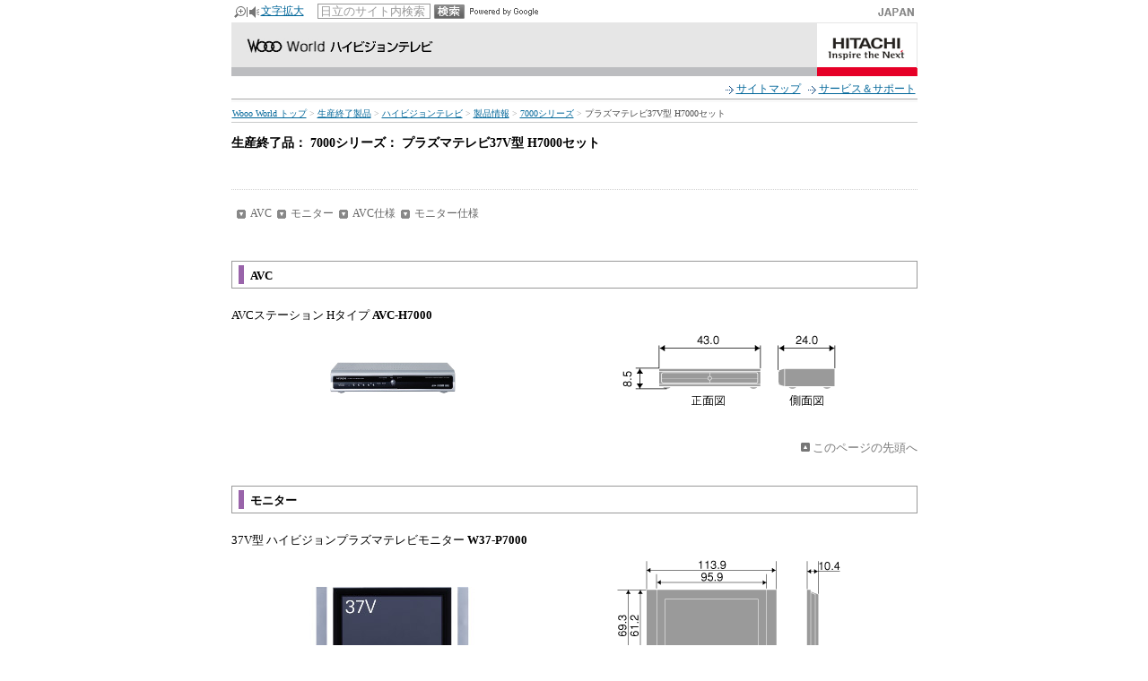

--- FILE ---
content_type: text/html
request_url: https://av.hitachi.co.jp/tv/wooo7000/selection/set_h/pdp_37.html
body_size: 17466
content:
<!DOCTYPE html PUBLIC "-//W3C//DTD XHTML 1.0 Strict//EN"
"http://www.w3.org/TR/xhtml1/DTD/xhtml1-strict.dtd">
<html xmlns="http://www.w3.org/1999/xhtml" xml:lang="ja" lang="ja">
<head>
<meta http-equiv="Content-Type" content="text/html; charset=Shift_JIS" />
<meta http-equiv="Content-Style-Type" content="text/css" />
<meta http-equiv="Content-Script-Type" content="text/javascript" />

<meta name="description" content="日立のプラズマテレビ、液晶テレビ、DVDレコーダー、ビデオカメラの総合情報サイト" />
<meta name="keywords" content="日立製作所,日立,日立コンシューマーエレクトロニクス,HITACHI,デジタルハイビジョンテレビ,薄型テレビ,プラズマテレビ,液晶テレビ,Wooo,ウー,DVD,ビデオカメラ,BD,ブルーレイ,HDD,ハードディスク,BDカメラ,ブルーレイカメラ,HDDカメラ,ハードディスクカメラ,ハイビジョン,フルハイビジョン,1920,DVDレコーダー,ホームシアター,プロジェクター,パソコン,携帯電話" />
<meta name="author" content="Hitachi Consumer Electronics Co., Ltd." />
<meta name="robots" content="index, follow" />

<script type="text/javascript" src="/js3/base-font-size.js"></script>
<script type="text/javascript" src="/js3/copyright.js"></script>
<script type="text/javascript" src="/js3/header-search.js"></script>
<script type="text/javascript" src="/js3/open-window.js"></script>

<link rel="stylesheet" href="/css3/import.css" type="text/css" />

<title>HITACHI : Wooo World : 生産終了品 : Wooo7000シリーズ プラズマテレビ37V型 H7000セット</title>

</head>
<body>
<!-- Google Tag Manager -->
<noscript><iframe src="//www.googletagmanager.com/ns.html?id=GTM-T2JXXC"
height="0" width="0" style="display:none;visibility:hidden"></iframe></noscript>
<script>(function(w,d,s,l,i){w[l]=w[l]||[];w[l].push({'gtm.start':
new Date().getTime(),event:'gtm.js'});var f=d.getElementsByTagName(s)[0],
j=d.createElement(s),dl=l!='dataLayer'?'&l='+l:'';j.async=true;j.src=
'//www.googletagmanager.com/gtm.js?id='+i+dl;f.parentNode.insertBefore(j,f);
})(window,document,'script','dataLayer','GTM-T2JXXC');</script>
<!-- End Google Tag Manager -->
<div id="page">

<div id="headerArea" class="headerSmall">
	<div id="header">
		<div id="headerUtility">
			<ul>
				<li class="first-child"><a href="http://www.hitachi.co.jp/_zoomsight_h/html/index.html"><span class="readOnly">音声読み上げ, </span>文字拡大</a></li>
			</ul>
			<div id="searchArea">
				<form action="http://search.hitachi.co.jp/sitesearch/HITACHI" method="get"><div>
					<input type="hidden" name="SITE" value="HITACHI" />
					<input type="hidden" name="LANG" value="JA" />
					<input type="hidden" name="PL" value="JA" />
					
					<input type="text" name="Q" size="20" maxlength="40" tabindex="10" accesskey="s" value="日立のサイト内検索" id="searchTextBox" class="text-field" />
					<input type="image" src="/images3/framework/search_button.gif" alt="検索" title="検索" />
					<em><img src="/images3/framework/pb_google.gif" width="80" height="16" alt="Powered by Google" /></em>
				</div></form>
			</div>
		</div>
		<div id="region">
			<ul>
				<li class="last-child"><img src="/images3/framework/region_jp.gif" width="40" height="20" alt="Japan Site" /></li>
			</ul>
		</div><br style="clear: left" />
	</div>
	<div id="siteIdentityArea">
		<div class="pkg">
				<div id="siteIdentity"><a href="/tv/index.html"><img src="/images3/framework/ttl-tv.gif" width="230" height="51" alt="ウー ワールド" /></a></div>
		</div>
		<div id="groupIdentity"><a href="http://www.hitachi.co.jp/index.html"><img src="/images3/framework/corp-id.gif" width="111" height="59" alt="HITACHI" /></a></div><br style="clear: right" />
	</div><br style="clear: left" />
	<div id="globalNav">
		<div id="siteTools">
			<ul>
			<li class="first-child"><a href="/tv/sitemap/index.html">サイトマップ</a></li>
			<li><a href="/tv/ex_support/index.html">サービス＆サポート</a></li>				</ul>
		</div>

	</div><br style="clear: right" />

	<div id="topicPath">
		<p>
			<a href="/index.html">Wooo World トップ</a>&nbsp;&gt;
			<a href="/av_old/index.html">生産終了製品</a>&nbsp;&gt;
			<a href="/tv/index.html">ハイビジョンテレビ</a>&nbsp;&gt;
            <a href="/tv/ex_lineup/index.html">製品情報</a>&nbsp;&gt;
			<a href="/tv/wooo7000/index.html">7000シリーズ</a>&nbsp;&gt;
			<strong>プラズマテレビ37V型 H7000セット</strong>
		</p>
	</div>
</div>

<div id="bodyArea">
	<div class="sideMenuAreaOff">
		<div class="contentsArea">
			<div class="contents spec">

<!--  =====================contentsArea===================== -->

<h1 class="tv2">生産終了品： 7000シリーズ： プラズマテレビ37V型 H7000セット</h1>

<!-- section -->
<div class="lnavi2">
	<div class="grydot"></div>
	<ul class="font-small">
		<li><a href="#p1">AVC</a></li>
		<li><a href="#p2">モニター</a></li>
		<li><a href="#p3">AVC仕様</a></li>
		<li><a href="#p4">モニター仕様</a></li>
	</ul>
</div><br style="clear: both;" />
<!-- /section -->

<!-- section -->
<a name="p1" id="p1"></a>
<div class="sectionTitle">
	<h2 class="moer tv">AVC</h2>
</div>

<p>AVCステーション Hタイプ&nbsp;<strong>AVC-H7000</strong></p>
<div class="float-left">
	<p class="ref-image"><img src="/tv/wooo7000/selection/set_h/images/photo_avc_h7000.jpg" width="140" height="35" alt="AVC-H7000写真" class="mg30" /></p>
</div>
<div class="float-left">
	<p class="ref-image"><img src="/tv/wooo7000/selection/set_h/images/avc_h_1.gif" alt="AVC-H7000寸法図" width="238" height="79" /></p>
</div>
<br style="clear: both;" />
<!-- /section -->

<div class="pageTopNav"><p><a href="#headerArea">このページの先頭へ</a></p></div>

<!-- section -->
<a name="p2" id="p2"></a>
<div class="sectionTitle">
	<h2 class="moer tv">モニター</h2>
</div>
<p>37V型&nbsp;ハイビジョンプラズマテレビモニター&nbsp;<strong>W37-P7000</strong></p>
<div class="float-left">
	<p class="ref-image"><img src="/tv/wooo7000/selection/common/monitor_37v.jpg" width="185" height="99" alt="W37-P7000写真" class="mg30"/></p>
</div>
<div class="float-left">
	<p class="ref-image"><img src="/tv/wooo7000/selection/common/37_1vp.gif" width="249" height="141" alt="W37-P7000寸法図" /></p>
</div>
<br style="clear: both;" />
<!-- /section -->

<div class="pageTopNav"><p><a href="#headerArea">このページの先頭へ</a></p></div>

<!-- section -->
<a name="p3" id="p3"></a>
<div class="sectionTitle">
	<h2 class="moer tv">AVC-H7000&nbsp;仕様</h2>
</div>

<table summary="AVC-H7000 仕様一覧" border="0" cellpadding="8" cellspacing="0" style="width: 90%;">
	<tbody>
		<tr> 
  			<th scope="row" style="width: 50%;">地上デジタル（000～999）×1</th>
 	 		<td>◯</td>
		</tr>
		<tr> 
			<th scope="row">110度CSデジタル（000～999）×1（右旋円偏波）</th>
			<td>◯</td>
		</tr>
		<tr> 
			<th scope="row">BSデジタル（000～999）×1</th>
			<td>◯</td>
		</tr>
		<tr> 
			<th scope="row">BSアナログ</th>
			<td>－</td>
		</tr>
		<tr> 
			<th scope="row">地上アナログ（VHF：1～12ch、UHF：13～62ch）×2</th>
			<td>◯</td>
		</tr>
		<tr> 
			<th scope="row">CATVアナログチューナー（C13～C38）×2</th>
			<td>◯</td>
		</tr>
		<tr> 
			<th scope="row">ファンレス</th>
			<td>－</td>
		</tr>
		<tr> 
			<th scope="row">DIPP（デジタル・イメージ・ピクセル・プロセッサー）</th>
			<td>◯</td>
		</tr>
		<tr> 
			<th scope="row">マルチアングル補間処理</th>
			<td>◯</td>
		</tr>
		<tr> 
			<th scope="row">デジタルゴーストリダクション<img src="/tv/common2/gr.gif" alt="GHOST REDUCTION" width="50" height="12" hspace="1"><sup>※1</sup></th>
			<td>◯</td>
		</tr>
		<tr> 
			<th scope="row">4メガ10 bit 3次元Y／C分離</th>
			<td>◯</td>
		</tr>
		<tr> 
			<th scope="row">アドバンスドデジタルカラーマネージメント</th>
			<td>◯</td>
		</tr>
		<tr> 
			<th scope="row">ニューアドバンスド・マルチウインドウ（1125i,750p,525p,525i）2画面／4画面</th>
			<td>◯</td>
		</tr>
		<tr> 
			<th scope="row">かんたんチェック</th>
			<td>◯</td>
		</tr>
		<tr> 
			<th scope="row">PCウインドウ</th>
			<td>◯</td>
		</tr>
		<tr> 
			<th scope="row">フィルムシアター機能</th>
			<td>◯</td>
		</tr>
		<tr> 
			<th scope="row">かんたん操作（OSD制御、IRスルー）</th>
			<td>◯</td>
		</tr>
		<tr>
			<th scope="row">HDDレコーダー搭載</th>
			<td>－</td>
		</tr>
		<tr>
			<th scope="row">DVDレコーダー搭載</th>
			<td>－</td>
		</tr>
		<tr> 
			<th scope="row">Gコードシステム<img src="/tv/common2/gcode.gif" width="32" height="9" hspace="1"></th>
			<td>－</td>
		</tr>
		<tr> 
			<th scope="row">サラウンド<sup>※2</sup></th>
			<td>◎</td>
		</tr>
		<tr> 
			<th scope="row">SD/MMCカードスロット</th>
			<td>◯</td>
		</tr>
		<tr> 
			<th scope="row">ビデオ入力端子（系統／端子）</th>
			<td>4／4</td>
		</tr>
		<tr> 
			<th scope="row">S2ビデオ入力端子（系統／端子）</th>
			<td>3／3</td>
		</tr>
		<tr> 
			<th scope="row">モニター出力端子（系統／端子）</th>
			<td>1／1</td>
		</tr>
		<tr> 
			<th scope="row">音声モニター出力端子（系統／端子）</th>
			<td>1／1</td>
		</tr>
		<tr> 
			<th scope="row">コンポーネントビデオ入力：D4端子（系統／端子）</th>
			<td>2／2</td>
		</tr>
		<tr> 
			<th scope="row">RGB信号入力<sup>※3</sup>：（ミニD-Sub15ピン）（VGA～SXGA対応）（系統／端子）</th>
			<td>1／1</td>
		</tr>
		<tr> 
			<th scope="row">i. LINK端子<sup>※4</sup>S400（TS）（系統／端子）</th>
			<td>1／2</td>
		</tr>
		<tr> 
			<th scope="row">光デジタル音声出力端子（系統／端子）</th>
			<td>1／1</td>
		</tr>
		<tr> 
			<th scope="row">電話回線端子：2,400bps（端子）</th>
			<td>1</td>
		</tr>
		<tr> 
			<th scope="row">IRコントローラー端子（系統／端子）</th>
			<td>1／2</td>
		</tr>
		<tr> 
			<th scope="row">ヘッドホン出力（系統／端子）</th>
			<td>1／1</td>
		</tr>
		<tr> 
			<th scope="row">LAN端子（10BASE-T/100BASE-TX）（端子）</th>
			<td>1</td>
		</tr>
		<tr> 
			<th scope="row">拡張端子（系統／端子）</th>
			<td>1／1</td>
		</tr>
		<tr> 
			<th scope="row">消費電力（待機時）</th>
			<td>37（0.3）W</td>
		</tr>
		<tr> 
			<th scope="row">寸法（幅×高さ×奥行）</th>
			<td>43.0×8.5×24.0cm</td>
		</tr>
		<tr> 
			<th scope="row">質量</th>
			<td>3.7kg</td>
		</tr>
		<tr> 
			<th scope="row">電源コード</th>
			<td>1.8m</td>
		</tr>
		<tr> 
			<th scope="row">専用接続ケーブル</th>
			<td>3m</td>
		</tr>
	</tbody>
</table>

<p class="cap1 font-small">●&nbsp;AVCステーションはARIB（電波産業会）規格に基づいた商品仕様になっております。将来規格変更があった場合は、商品仕様を変更する場合があります。</p>
<p class="cap1 font-small">●&nbsp;AVCステーションは放送環境等に変化が生じた場合、それに対応してAVCステーションのソフトウェアを更新させる衛星ダウンロードサービスを行います。このサービスを受けるため、ご使用後はリモコンで電源を切った状態にすることをおすすめします。</p>
<p class="cap1 font-small">●&nbsp;AVC-HRD7000、AVC-HR7000、AVC-H7000には、(<img src="/tv/common2/acc.gif" alt="ACCESSロゴ" width="51" height="12">）社製データー放送用BMLブラウザ<img src="/tv/common2/nf.gif" alt="NetFrontロゴ" width="121" height="10">を搭載しています。Net Frontは株式会社ACCESSの日本国における登録商標です。<br>Copyright(c) 1996-2004 ACCESS co.,LTD.</p>
<p class="cap3 font-small">※1&nbsp;<img src="/tv/common2/gr.gif" alt="ＧHOST REDUCTION" width="50" height="12" hspace="1">このマークは、放送信号に含まれるGCR信号を利用して、ゴーストを軽減する機能を搭載した機器であることを示すものです。次の場合はゴーストが除去されない場合があります。<br />
◎&nbsp;アンテナが正確に設置、調整されていない場合（室内アンテナ等）。<br />
◎&nbsp;過大なゴースト（ゴーストが残ります）。<br />
◎&nbsp;飛行機等の反射によるゴースト等、変化しているゴースト。<br />
◎&nbsp;放送電波にGCR信号の挿入がない場合。</p>
<p class="cap3 font-small">※2&nbsp;◎は<img src="/tv/common2/trubasssrs_2.gif" alt="Tru Surroundロゴ" width="27" height="12" hspace="1" align="absbottom">とサラウンド。<br>Tru Surroundは、地上・BS・110度CSデジタル5.1chサラウンド放送時のみ機能します。○はサラウンド。</p>
<p class="cap3 font-small">※3&nbsp;RGB入力（PC入力）端子は、プラグ＆プレイには対応しておりません。接続されるパソコンによっては、映像表示ができない場合があります。</p>
<p class="cap3 font-small">※4&nbsp;i.LINKはIEEE1394-1995およびその拡張仕様を示す呼称です。i.LINKとi.LINKのロゴ「<img src="/tv/common2/ilogo.gif" alt="iロゴ" width="8" height="10">」はソニー株式会社の商標です。本機に搭載されているi.LINK端子とデジタルビデオデッキに搭載されているi.LINK端子（DV端子）とは扱うケーブル形状は同じですが、中を通るデータの圧縮方法が異なるため、相互にデータをやり取りすることはできません。（デジタルビデオカメラやデジタルビデオはDV圧縮信号、D-VHSや本機はMPEG2-TS信号）</p>
<p class="cap1 font-small">●&nbsp;<img src="/tv/common2/trubass.gif" alt="TruBassロゴ" width="32" height="12" hspace="1" align="absbottom">と<img src="/tv/common2/trubasssrs_2.gif" width="27" height="12" align="absbottom" hspace="1">は、SRS Labs,Incの商標です。</p>
<p class="cap1 font-small">●&nbsp;<img src="/tv/common2/gcode.gif" width="32" height="9">Gコードは、ジェムスター社の登録商標です。Gコードシステムは、ジェムスター社のライセンスに基づいて生産しております。</p>
<p class="cap1 font-small">●&nbsp;各製品、各社名は各社の登録商標または商標です。</p>
<p class="cap1 font-small">＊&nbsp;予告なく商品の仕様およびデザインは変更になる場合がございます。</p>
<!-- /section -->

<div class="pageTopNav"><p><a href="#headerArea">このページの先頭へ</a></p></div>

<!-- section -->
<a name="p4" id="p4"></a>
<div class="sectionTitle">
	<h2 class="moer tv">W37-P7000&nbsp;仕様</h2>
</div>

<table summary="W37-P7000 仕様一覧" border="0" cellpadding="8" cellspacing="0" style="width: 90%;">
	<tbody>
		<tr> 
			<th scope="row" style="width: 50%;">表示サイズ</th>
			<td>幅81.4×高さ44.5cm、対角92.8cm</th>
		</tr>
		<tr> 
			<th scope="row">表示方法</th>
			<td>ALIS方式</td>
		</tr>
		<tr> 
		  <th scope="row">表示画素数</th>
		  <td>水平1,024×垂直1,024画素</td>
		</tr>
		<tr> 
			<th scope="row">画素ピッチ</th>
			<td>水平0.80×垂直0.44mm</td>
		</tr>
		<tr> 
			<th scope="row">輝度</th>
			<td>1,100cd/m<sup>2</sup>（白ピーク、パネル単体）</td>
		</tr>
		<tr> 
			<th scope="row">ファンレス</th>
			<td>◯</td>
		</tr>
		<tr> 
			<th scope="row">リモートスイーベル機構</th>
			<td>◯</td>
		</tr>
		<tr> 
			<th scope="row">セパレートスピーカー</th>
			<td>◯</td>
		</tr>
		<tr> 
			<th scope="row">スピーカー</th>
			<td>&lt;（5.5cm）×2, （2.5cm）×1&gt;×2,バスレフ方式2wayスピーカー</td>
		</tr>
		<tr> 
			<th scope="row">音声出力</th>
			<td>12W＋12W</td>
		</tr>
		<tr> 
			<th scope="row">アンプ</th>
			<td>フルデジタルアンプ</td>
		</tr>
		<tr> 
			<th scope="row">サブウーハー出力端子</th>
			<td>◯</td>
		</tr>
		<tr> 
			<th scope="row">低音強調機能<sup>※1</sup></th>
			<td>◎</td>
		</tr>
		<tr> 
			<th scope="row">消費電力（待機時）</th>
			<td>270（0.3）W</td>
		</tr>
		<tr> 
			<th scope="row">寸法（幅×高さ×奥行）</th>
			<td>113.9×69.3×34.8cm</td>
		</tr>
		<tr> 
			<th scope="row" rowspan="4">質量</th>
			<td>計：35.2kg</td>
		</tr>
		<tr> 
			<td>モニター：27.5kg</td>
		</tr>
		<tr> 
			<td>スピーカー：2.8kg</td>
		</tr>
		<tr> 
			<td>スタンド：4.9kg</td>
		</tr>
		<tr> 
			<th scope="row">電源コード</th>
			<td>1.8m</td>
		</tr>
	</tbody>
</table>

<p class="cap3 font-small">※1&nbsp;◎はダイナミックバス。○はTruBass。</p>
<p class="cap1 font-small">●&nbsp;<img src="/tv/common2/trubass.gif" alt="TruBassロゴ" width="32" height="12" hspace="1" align="absbottom">と<img src="/tv/common2/trubasssrs_2.gif" width="27" height="12" align="absbottom" hspace="1">は、SRS Labs,Incの商標です。</p>
<p class="cap1 font-small">●&nbsp;各製品、各社名は各社の登録商標または商標です。</p>
<p class="cap1 font-small">＊&nbsp;赤外線コードレスマイクやコードレスヘッドホンなどの赤外線通信機器と同時にご使用になられる場合は、これらの機器にノイズ等の障害を与えることがあります。</p>
<p class="cap1 font-small">＊&nbsp;AMラジオやビデオ等の音声や映像にノイズ等の障害を及ぼす場合があります。配置状況によっては近隣のAMラジオ等にノイズ等の影響を与える場合があります。</p>
<p class="cap1 font-small">＊&nbsp;プラズマテレビには安全アースを接続してご使用ください。アース端子の無いコンセントの場合は、アース工事を専門業者にご相談ください。</p>
<p class="cap1 font-small">＊&nbsp;プラズマテレビは、「ジー」という表示パネルの駆動音が聞こえる場合がありますが、故障ではありませんので、あらかじめご了承ください。</p>
<p class="cap1 font-small">＊&nbsp;プラズマテレビは、微細な画素の集合で表示しています。ごく一部に画素が光らなかったり、常時点灯する画素がありますので、あらかじめご了承ください。</p>
<p class="cap1 font-small">＊&nbsp;プラズマテレビは、静止画像や4：3画面を長時間映したままにしておくと、残像（焼き付き）が発生する場合がありますのでご注意願います。</p>
<p class="cap1 font-small">＊&nbsp;予告なく商品の仕様およびデザインは変更になる場合がございます。</p>
<!-- /section -->

<div class="pageTopNav"><p><a href="#headerArea">このページの先頭へ</a></p></div>

<!--  =====================/#contentsArea===================== -->

			</div>
		</div>
	</div>
</div><br style="clear: left;" />

<div id="footerArea">
	<div id="footerMenu">
	<ul>
		<li class="first-child"><a href="http://www.hitachi.co.jp/utility/termofuse/index.html">サイトの利用条件</a></li>
		<li><a href="http://www.hitachi.co.jp/utility/privacy/index.html">個人情報保護に関して</a></li><li><a href="http://kadenfan.hitachi.co.jp/about/products.html">製品のご利用に関して</a></li>
			
	</ul>
	</div>
	<!--コピーライト部ここから-->
	<div id="copyright">
		<p>&copy; Hitachi, Ltd. 1994, 
		<!--##フッタ部品呼出##-->
		<script language="JavaScript">incFoot();</script>.
		<!--##フッタ部品呼出##-->
		All rights reserved.</p>
	<!--コピーライト部ここまで-->
	</div><br style="clear: right" />
</div><br style="clear: left" />

</div>

</body>
</html>


--- FILE ---
content_type: text/css
request_url: https://av.hitachi.co.jp/css3/import.css
body_size: 206
content:


/* Alternative CSS for the HTML */

@import url(/css3/initialize.css);





/* Framework */

@import url(/css3/framework.css);





/* Extended HTML Document Structure */

@import url(/css3/extend.css);



--- FILE ---
content_type: text/css
request_url: https://av.hitachi.co.jp/css3/initialize.css
body_size: 2867
content:


/* nesting */



li ul,li ol,li dl,li table,li h1,li h2,li h3,li h4,li h5,li h6,li p,li form { font-size: 100%; }

dt ul,dt ol,dt dl,dt table,dt h1,dt h2,dt h3,dt h4,dt h5,dt h6,dt p,dt form { font-size: 100%; }

dd ul,dd ol,dd dl,dd table,dd h1,dd h2,dd h3,dd h4,dd h5,dd h6,dd p,dd form { font-size: 100%; }

td ul,td ol,td dl,td table,td h1,td h2,td h3,td h4,td h5,td h6,td p,td form { font-size: 100%; }

form ul,form ol,form dl,form table,form h1,form h2,form h3,form h4,form h5,form h6,form p { font-size: 100%; }

address ul,address ol,address dl,address table,address h1,address h2,address h3,address h4,address h5,address h6,address p { font-size: 100%; }

blockquote ul,blockquote ol,blockquote dl,blockquote table,blockquote h1,blockquote h2,blockquote h3,blockquote h4,blockquote h5,blockquote h6,blockquote p { font-size: 100%; }





/* font */

body { font-family: san-serif;}



p,ul,ol,dl,form,table,address, blockquote { font-size: 90%; }



h1 { font-size: 150%; }

h2 { font-size: 140%; }

h3 { font-size: 120%; }

h4 { font-size: 110%; }

h5 { font-size: 100%; }

h6 { font-size: 90%; }



em { font-style: italic; }





/* elements */



body { margin: 0px 20px; color: #000000; background: #ffffff; }



div#bodyArea .contents a:link    {color:#006699;text-decoration:none;}

div#bodyArea .contents a:visited {color:#663399;text-decoration:none;}

div#bodyArea .contents a:hover   {color:#006699;text-decoration:underline;}

div#bodyArea .contents a:active  {color:#FF0000;text-decoration:underline;}





#headerArea a:link { color: #006699; }

#headerArea a:visited { color: #663399; }

#headerArea a:active { color: #FF0000; }

#headerArea a:hover { color: #006699; }



#footerArea a:link{ color: #006699; }

#footerArea a:visited { color: #663399; }

#footerArea a:active { color: #FF0000; }

#footerArea a:hover { color: #006699; }



a img { border-style: none; }



h1 { margin: 0px 0px 1em 0px; }

h2,h3,h4,h5,h6 { margin: 0px 0px 1em 0px; padding: 0px; }



p { margin: 0px 0px 1em 0px; padding: 0px; line-height: 1.5; }



ul { margin: 0px; padding: 0px 0px 0.5em 1.8em; }

li { margin: 0px 0px 0.5em 0px; padding: 0px; line-height: 1.5; }

li ul { margin: 0px; padding: 0.5em 0px 0px 0px; padding-left: 1em; }



ol {

margin-top:0px; margin-right:0px; margin-bottom:0px;

padding-top:0px; padding-right:0px; padding-bottom:0.5em;

}



li ol {

margin-top:0px; margin-right:0px; margin-bottom:0px;

padding-top:0.5em; padding-right:0px; padding-bottom:0px;

}









table { margin-bottom: 1em; }

caption {}

th {}

td {}



strong {}

em {}



form { margin: 0px; padding: 0px; }

input {}

textarea { border-style: solid; border-width: 1px 2px 2px 2px; border-color: #999999 #cccccc #e5e5e5 #cccccc; }



hr {border-style: solid none none none; border-top-width: 1px; border-top-color: #999999; height: 1px; width:100%}





--- FILE ---
content_type: text/css
request_url: https://av.hitachi.co.jp/css3/framework.css
body_size: 20657
content:
body { margin: 0px 3px; text-align: center; background: #FFFFFF; color: #000000; } /* text-align for lte IE 6.0 */

	body.subWindow { margin: 0px 1px 0px 0px; }



#page { width: 765px; margin: 0px auto; text-align: left; }

	body.subWindow #page { width: auto; }



.readOnly { display: none; }





/* -------------------------------------------------- */

#headerArea {}



div.headerSmall #header { float: left; width: 100%; }

div.headerSmall #headerUtility { float: left; width: 555px; }

div.headerSmall #headerUtility ul { float: left; list-style: none; margin: 0px; padding: 2px 0px 0px 0px; font-size: 83%; }

div.headerSmall #headerUtility li { float: left; margin: 0px; padding: 2px 0px; line-height: 1.1; word-break: keep-all; }

	div.headerSmall #headerUtility li.first-child { background: url(/images3/framework/utility_reader-ico.gif) left center no-repeat; }

div.headerSmall #headerUtility li a { display: block; display: inline-block; padding: 2px 8px 4px 8px; background: url(/images3/framework/g_rule-dot-gray.gif) 0px 4px no-repeat; }

	div.headerSmall #headerUtility li.first-child a { padding-left: 33px; background: none; }

div.headerSmall #headerUtility li img { margin-right: 4px; vertical-align: bottom; border-style: none; }

div.headerSmall #searchArea { float: left; padding: 4px 0px 4px 7px; border-style: none; line-height: 1.1; }

div.headerSmall #searchArea form { margin: 0px; padding: 0px; font-size: 83%; }

div.headerSmall #searchArea input { margin: 0px; vertical-align: middle; }

div.headerSmall #searchArea input.text-field { padding: 0px 2px; width: 120px; border-style: solid; border-width: 1px; border-color: #999999; }

div.headerSmall #searchArea em { font-style: normal; color: #3E3A39; }

div.headerSmall #searchArea em img { vertical-align: middle; }

div.headerSmall #region { float: right; width: 200px; }

div.headerSmall #region ul { float: right; list-style: none; margin: 0px; padding: 4px 4px 0px 0px; font-size: 83%; border-style: none; }

div.headerSmall #region li { float: left; display: block; display: inline-block; margin: 0px; padding: 2px 8px 4px 8px; background: url(/images3/framework/g_rule-dot-gray.gif) 100% 4px no-repeat; line-height: 1.1; word-break: keep-all; border-style: none; }

	div.headerSmall #region li a { display: block; display: inline-block; padding-left: 12px; background: url(/images3/framework/g_rarr_s.gif) left center no-repeat; }

div.headerSmall #region li.last-child { padding: 0px 0px 0px 8px; background: none; }

div.headerSmall #region li img { vertical-align: middle; }

div.headerSmall #siteIdentityArea { float: left; width: 100%; background: #E6E6E6 url(/images3/framework/staging_bg.gif) left bottom repeat-x; border-style: none; }

div.headerSmall #siteIdentityArea div.pkg { float: left; width: 635px; }

div.headerSmall #siteIdentity { float: left; line-height: 1.1; }

div.headerSmall #siteIdentity img { vertical-align: bottom; }

div.headerSmall #groupIdentity { float: right; padding: 1px 1px 0px 0px; background: #E6E6E6 url(/images3/framework/corp-id_bg.gif) right bottom no-repeat; }

div.headerSmall #groupIdentity img { vertical-align: bottom; }

div.headerSmall #globalNav { float: left; margin-top: 2px; width: 100%; background: #FFFFFF url(/images3/framework/global-nav_bg.gif) left bottom repeat-x; }

div.headerSmall #globalNav ul { list-style: none; float: left; margin: 0px; padding: 0px 0px 3px 12px; font-size: 83%; }

div.headerSmall #globalNav li { float: left; margin: 0px; padding: 5px 12px 8px 12px; line-height: 1.1; word-break: keep-all; }

div.headerSmall #globalNav li.current { background: #F9F9F9 url(/images3/framework/global-nav_current.gif) left top repeat-x; border-style: solid; border-width: 1px 1px 0px 1px; border-color: #AAAAAA; }

div.headerSmall #globalNav li strong a { display: inline; margin-left: 0px; padding: 1px 2px; background: #3E3A39; color: #FFFFFF; text-decoration: none; font-weight: normal; }

div.headerSmall #globalNav #siteTools {}

div.headerSmall #globalNav #siteTools ul { list-style: none; float: right; margin: 0px; padding: 5px 2px 6px 0px; font-size: 83%; border-style: none; }

div.headerSmall #globalNav #siteTools li { float: left; margin: 0px; padding: 1px 0px 2px 12px; background: url(/images3/framework/g_rarr.gif) 0px 0.3em no-repeat; line-height: 1.1; word-break: keep-all; border-style: none; }

div.headerSmall #globalNav #siteTools li.first-child { padding-right: 8px; }



div.headerSmall #globalNavTop { float: left; margin-top: 2px; width: 100%; background: #FFFFFF url(/images3/framework/global-nav_bg.gif) left bottom repeat-x; }

div.headerSmall #globalNavTop ul { list-style: none; float: left; margin: 0px; padding: 0px 0px 3px 12px; font-size: 83%; }

div.headerSmall #globalNavTop li { float: left; margin: 0px; padding: 5px 13px 9px 11px; display: block; display: inline-block; background: url(/images3/framework/g_rule-dot-gray.gif) 0px 6px no-repeat; line-height: 1.1; word-break: keep-all; white-space: nowrap; }

div.headerSmall #globalNavTop li.first-child { padding-left: 16px; background-image: none; }

div.headerSmall #globalNavTop li strong a {}

div.headerSmall #globalNavTop #siteTools {}

div.headerSmall #globalNavTop #siteTools ul { list-style: none; float: right; margin: 0px; padding: 5px 2px 4px 0px; font-size: 83%; border-style: none; }

div.headerSmall #globalNavTop #siteTools li { float: left; margin: 0px; padding: 1px 0px 2px 12px; background: url(/images3/framework/g_rarr.gif) left center no-repeat; line-height: 1.1; word-break: keep-all; white-space: nowrap; border-style: none; }

div.headerSmall #globalNavTop #siteTools li.first-child { padding-right: 8px; }



div.headerLarge #header { float: left; width: 100%; }

div.headerLarge #headerUtility { float: left; width: 555px; }

div.headerLarge #headerUtility ul { float: left; list-style: none; margin: 0px; padding: 2px 0px 0px 0px; font-size: 83%; }

div.headerLarge #headerUtility li { float: left; margin: 0px; padding: 2px 0px; line-height: 1.1; word-break: keep-all; }

	div.headerLarge #headerUtility li.first-child { background: url(/images3/framework/utility_reader-ico.gif) left center no-repeat; }

div.headerLarge #headerUtility li a { display: block; display: inline-block; padding: 2px 8px 4px 8px; background: url(/images3/framework/g_rule-dot-gray.gif) 0px 4px no-repeat; }

	div.headerLarge #headerUtility li.first-child a { padding-left: 33px; background: none; }

div.headerLarge #headerUtility li img { margin-right: 4px; vertical-align: bottom; border-style: none; }



div.headerLarge #headerUtility2 { float: left; width: 500px; }

div.headerLarge #headerUtility2 ul { float: left; list-style: none; margin: 0px; padding: 2px 0px 0px 0px; font-size: 83%; }

div.headerLarge #headerUtility2 li { float: left; margin: 0px; padding: 2px 0px; line-height: 1.1; word-break: keep-all; }

	div.headerLarge #headerUtility2 li.first-child { background: url(/images3/framework/utility_reader-ico.gif) left center no-repeat; }

div.headerLarge #headerUtility2 li a { display: block; display: inline-block; padding: 2px 8px 4px 8px; background: url(/images3/framework/g_rule-dot-gray.gif) 0px 4px no-repeat; }

	div.headerLarge #headerUtility2 li.first-child a { padding-left: 33px; background: none; }

div.headerLarge #headerUtility2 li img { margin-right: 4px; vertical-align: bottom; border-style: none; }



div.headerLarge #searchArea { float: left; padding: 4px 0px 4px 7px; border-style: none; line-height: 1.1; }

div.headerLarge #searchArea form { margin: 0px; padding: 0px; font-size: 83%; }

div.headerLarge #searchArea input { margin: 0px; vertical-align: middle; }

div.headerLarge #searchArea input.text-field { padding: 0px 2px; width: 120px; border-style: solid; border-width: 1px; border-color: #999999; }

div.headerLarge #searchArea em { font-style: normal; color: #3E3A39; }

div.headerLarge #searchArea em img { vertical-align: middle; }

div.headerLarge #region { float: right; width: 200px; }

div.headerLarge #region ul { float: right; list-style: none; margin: 0px; padding: 4px 4px 0px 0px; font-size: 83%; border-style: none; }

div.headerLarge #region li { float: left; display: block; display: inline-block; margin: 0px; padding: 2px 8px 4px 8px; background: url(/images3/framework/g_rule-dot-gray.gif) 100% 4px no-repeat; line-height: 1.1; word-break: keep-all; border-style: none; }

	div.headerLarge #region li a { display: block; display: inline-block; padding-left: 12px; background: url(/images3/framework/g_rarr_s.gif) left center no-repeat; }

div.headerLarge #region li.last-child { padding: 0px 0px 0px 8px; background: none; }

div.headerLarge #region li img { vertical-align: middle; }



div.headerLarge #region2 { float: right; width: 255px; }

div.headerLarge #region2 ul { float: right; list-style: none; margin: 0px; padding: 4px 4px 0px 0px; font-size: 83%; border-style: none; }

div.headerLarge #region2 li { float: left; display: block; display: inline-block; margin: 0px; padding: 2px 8px 4px 8px; background: url(/images3/framework/g_rule-dot-gray.gif) 100% 4px no-repeat; line-height: 1.1; word-break: keep-all; border-style: none; }

	div.headerLarge #region2 li a { display: block; display: inline-block; padding-left: 12px; background: url(/images3/framework/g_rarr_s.gif) left center no-repeat; }

div.headerLarge #region2 li.last-child { padding: 0px 0px 0px 8px; background: none; }

div.headerLarge #region2 li img { vertical-align: middle; }



div.headerLarge #siteIdentityArea { float: left; width: 100%; background: #E6E6E6 url(/images3/framework/staging_bg_l.gif) left bottom repeat-x; border-style: none; }

div.headerLarge #siteIdentityArea div.pkg { float: left; width: 605px; }

div.headerLarge #siteIdentity { float: left; line-height: 1.1; }

div.headerLarge #siteIdentity img { vertical-align: bottom; }

div.headerLarge #groupIdentity { float: right; padding: 1px 1px 0px 0px; background: #E6E6E6 url(/images3/framework/corp-id_bg_l.gif) right bottom no-repeat; }

div.headerLarge #groupIdentity img { vertical-align: bottom; }

div.headerLarge #globalNav { float: left; margin-top: 2px; width: 100%; }

div.headerLarge #globalNav ul { list-style: none; float: left; margin: 0px; padding: 0px; font-size: 83%; }

div.headerLarge #globalNav li { float: left; margin: 0px; padding: 6px 12px 6px 12px; display: block; display: inline-block; background: url(/images3/framework/g_rule-dot-gray.gif) 0px 6px no-repeat; line-height: 1.1; word-break: keep-all; }

div.headerLarge #globalNav li.first-child { padding-left: 0px; background-image: none; }

div.headerLarge #globalNav li strong a {}

div.headerLarge #globalNav #siteTools {}

div.headerLarge #globalNav #siteTools ul { list-style: none; float: right; margin: 0px; padding: 5px 2px 4px 0px; font-size: 83%; border-style: none; }

div.headerLarge #globalNav #siteTools li { float: left; margin: 0px; padding: 1px 0px 2px 12px; background: url(/images3/framework/g_rarr.gif) 0px 0.3em no-repeat; line-height: 1.1; word-break: keep-all; border-style: none; }

div.headerLarge #globalNav #siteTools li.first-child { padding-right: 8px; }



div.headerSubWin { width: 100%; background: #E6E6E6 url(/images3/framework/staging_bg_s.gif) left bottom repeat-x; }

div.headerSubWin #groupIdentity { text-align: right; }

div.headerSubWin #groupIdentity img { vertical-align: bottom; }





#headerArea div.localNav { float: left; width: 100%; background: #F9F9F9 url(/images3/framework/local-nav_bg.gif) left bottom repeat-x; border-style: none; }

#headerArea div.localNav p { float: left; margin: 0px; padding: 6px 12px; background: url(/images3/framework/g_delta-gray.gif) right center no-repeat; font-size: 83%; line-height: 1.1; border-style: none; }

#headerArea div.localNav p strong { font-weight: normal; }

#headerArea div.localNav ul { list-style: none; float: left; margin: 0px 0px 0px 14px; _margin-left:7px;padding: 0px; font-size: 83%; border-style: solid; border-width: 0px 0px 0px 1px; border-color: #AAAAAA; }

#headerArea div.localNav li { float: left; margin: 0px; padding: 6px 12px; background: #FAFAFA url(/images3/framework/local-nav_tab.gif) left bottom repeat-x; line-height: 1.1; word-break: keep-all; border-style: solid; border-width: 1px 1px 1px 0px; border-color: #AAAAAA; }

#headerArea div.localNav li.current { background: #FFFFFF; border-color: #AAAAAA #AAAAAA #FFFFFF #AAAAAA; }

#headerArea div.localNav li a {}

#headerArea div.localNav li strong a { display: inline; margin-left: 0px; padding: 1px 2px; background: #3E3A39; color: #FFFFFF; text-decoration: none; font-weight: normal; }





#topicPath { clear: left; }

#topicPath p { margin: 0px; padding: 8px 1px 4px 1px; color: #A5A5A5; font-size: 67%; line-height: 1.1; }

#topicPath p a { white-space: nowrap; }

#topicPath p strong { color: #4C4C4C; font-weight: normal;  white-space: nowrap; }





/* -------------------------------------------------- */

#bodyArea { float: left; width: 100%; }

@media print {

	#bodyArea { float: none; }

}

	body.subWindow #bodyArea { padding-bottom: 15px; }



div.contentsArea {}

	body.subWindow div.contentsArea { padding: 0px 15px; }

* html body.subWindow div.contentsArea { padding: 0px; }

	div.sideMenuAreaOn div.contentsArea { float: left; width: 570px; }

	div.sideMenuAreaOn #sideMenuArea { float: right; width: 180px; }

	div.sideMenuAreaOn #sideMenuArea h2 { font-size: 83%; }

	div.sideMenuAreaOn #sideMenuArea p { font-size: 83%; }

	div.sideMenuAreaOn #sideMenuArea ul { font-size: 83%; }

	div.sideMenuAreaOn #sideMenuArea ol { font-size: 83%; }

		div.sideMenuAreaOn #sideMenuArea li ul { font-size: 100%; }

		div.sideMenuAreaOn #sideMenuArea li p { font-size: 100%; }

		div.sideMenuAreaOn #sideMenuArea li ol { font-size: 100%; }



div.contents { float: left; width: 100%; padding: 0px 0px 15px 0px; border-style: solid none none none; border-width: 1px 0px 0px 0px; border-color: #C9CACA; }

	body.subWindow div.contents { border-style: none; }

* html body.subWindow div.contents { width: auto; padding: 0px 15px; }



div#bodyArea div.contents div.pageTopNav { margin: 0px 0px 1em 0px; background: #FFFFFF; clear:both;}

div#bodyArea div.contents div.pageTopNav p { margin: 0px; height: 1em; padding: 0px; text-align: right; }

div#bodyArea div.contents div.pageTopNav a { float: right; display: block; padding: 0 0 1em 1em; background: url(/images3/add/list04.gif) 0px 0.3em no-repeat; }

div#bodyArea div.contents div.pageTopNav a:link    {color:#777777;text-decoration:none;}

div#bodyArea div.contents div.pageTopNav a:visited {color:#777777;text-decoration:none;}

div#bodyArea div.contents div.pageTopNav a:hover   {color:#777777;text-decoration:underline;}

div#bodyArea div.contents div.pageTopNav a:active  {color:#777777;text-decoration:none;}



div#bodyArea div.contents div.pageTopNav:after		{content:"."; display:block; height:0; clear:both; visibility:hidden;}



div#bodyArea div.contents div.pageTopNav2 { margin: -30px 0px 1em 0px; background: #FFFFFF; clear:both;}

div#bodyArea div.contents div.pageTopNav2 p { margin: 0px; height: 1em; padding: 0px; text-align: right; }

div#bodyArea div.contents div.pageTopNav2 a { float: right; display: block; padding: 0 0 1em 1em; background: url(/images3/add/list04.gif) 0px 0.3em no-repeat; }

div#bodyArea div.contents div.pageTopNav2 a:link    {color:#777777;text-decoration:none;}

div#bodyArea div.contents div.pageTopNav2 a:visited {color:#777777;text-decoration:none;}

div#bodyArea div.contents div.pageTopNav2 a:hover   {color:#777777;text-decoration:underline;}

div#bodyArea div.contents div.pageTopNav2 a:active  {color:#777777;text-decoration:none;}



div#bodyArea div.contents div.pageTopNav2:after		{content:"."; display:block; height:0; clear:both; visibility:hidden;}



#bodyArea div.sideMenu {}



#bodyArea div.sideMenu ul,#bodyArea div.sideMenu ol { margin: 0px; padding: 0px 0px 0.5em 1.5em; }

#bodyArea div.sideMenu li ul,#bodyArea div.sideMenu li ol { padding: 0.5em 0px 0px 1.5em; }



#bodyArea div.sideMenu div.localNav { margin-bottom: 15px; border-style: solid; border-width: 0px 1px 1px 1px; border-color: #AAAAAA; }



#bodyArea div.sideMenu div.localNav h2 { margin: 0px; padding: 10px 2px 1px 7px; font-weight: normal; background-image: none; background-color: #FFFFFF; line-height: 1.4; border-style: solid; border-width: 5px 0px 4px 0px; border-color: #AAAAAA; }

#bodyArea div.sideMenu div.localNav h2 a { display: block; padding-bottom: 4px; background: url(/images3/framework/sb_local-nav_h2-bg010.gif) left bottom no-repeat; }

#bodyArea div.sideMenu div.localNav h2 strong { display: block; padding-bottom: 6px; background: url(/images3/framework/sb_local-nav_h2-bg010.gif) left bottom no-repeat; }

#bodyArea div.sideMenu div.localNav h2 strong a { display: inline; margin-left: 0px; padding: 1px 2px; background: #3E3A39; color: #FFFFFF; text-decoration: none; font-weight: normal; }



#bodyArea div.sideMenu div.localNav ul { list-style: none; margin: 0px; padding:0px; font-size: 83%; }

#bodyArea div.sideMenu div.localNav li ul { font-size: 100%; padding: 2px 0px 0px 0px; background: #EEEEEE url(/images3/framework/sb_local-nav_ul-bg010.gif) left top repeat-x; border-style: solid; border-width: 1px 0px 0px 0px; border-color: #C3C3C3; }

#bodyArea div.sideMenu div.localNav li li ul { font-size: 100%; padding: 2px 0px 0px 24px; background: #DDDDDD url(/images3/framework/sb_local-nav_ul-bg020.gif) left top repeat-x; border-style: none; }



#bodyArea div.sideMenu div.localNav li { list-style-image: none; margin: 0px; padding: 0px; background: #F7F7F7 url(/images3/framework/sb_local-nav_li-bg010.gif) left top repeat-x; line-height: 1.1; border-style: none; }

#bodyArea div.sideMenu div.localNav li li { background: #EEEEEE url(/images3/framework/sb_local-nav_li-bg020.gif) left top repeat-x; border-style: solid; border-width: 1px 0px 0px 0px; border-color: #AAAAAA; }

#bodyArea div.sideMenu div.localNav li li.first-child { background-image: none; border-style: none; }

#bodyArea div.sideMenu div.localNav li li li { background: #DDDDDD url(/images3/framework/sb_local-nav_li-bg030.gif) left top repeat-x; border-style: none; }



#bodyArea div.sideMenu div.localNav li a { display: block; display: inline-block; padding: 5px 2px 5px 7px; }

	#bodyArea div.sideMenu div.localNav li strong { display: block; display: inline-block; margin-left: 5px; padding: 5px 2px 5px 0px; }

	#bodyArea div.sideMenu div.localNav li strong a { display: inline; margin-left: 0px; padding: 1px 2px; background: #3E3A39; color: #FFFFFF; text-decoration: none; font-weight: normal; }

#bodyArea div.sideMenu div.localNav li li a { margin-left: 18px; padding-left: 2px; }

#bodyArea div.sideMenu div.localNav li li li a { margin-left: 3px; padding-left: 2px; }





/* -------------------------------------------------- */

#footerArea { float: left; width: 100%; background: #E6E6E6; color: 666666; border-style: none; }



#footerMenu { float: left; width: 410px; }

#footerMenu ul { list-style: none; float: left; margin: 0px; padding: 10px 0px 7px 15px; font-size: 83%; border-style: none; }

#footerMenu li { float: left; margin: 0px; padding: 0px 5px; vertical-align: middle; line-height: 1.1; word-break: keep-all; border-style: solid; border-width: 0px 1px 0px 0px; border-color: #555555; }

#footerMenu li.first-child { border-width: 0px 1px; }



#copyright { float: right; width: 350px; text-align: right; }

#copyright p { margin: 0px; padding: 11px 15px 7px 0px; color: #3E3A39; font-size: 67%; }



#copyright-w { float: right; width: 420px; text-align: right; }

#copyright-w p { margin: 0px; padding: 5px 6px 2px 0px; color: #3E3A39; font-size: 67%; }



/* -------------------------------------------------- */







/*------------------------------------------------------



■2010年4月～spec



------------------------------------------------------*/



div#bodyArea div.contents .specArea{

	width:729px;

	margin:15px 0 0 18px;

	padding:0;

}







body.subWindow ul.functionIcon{

	margin:20px 0 0 0;

	padding:0;

	list-style:none;

	list-style-image:none;

	background-image:none !important;

}



body.subWindow ul.functionIcon li{

	float:left;

	margin:0 10px 0 0;

	padding:0;

}



body.subWindow .colRed{

	color:#b9001b;

}



/* clear */

body.subWindow ul.functionIcon:after{

	display:block;

	clear:both;

	height:0px;

	content:"";

}

body.subWindow ul.functionIcon{display: inline-block;}



/* Hides MacIE5 \*/

* html body.subWindow ul.functionIcon{height:1%;}



body.subWindow ul.functionIcon{display:block;}

/* Hides MacIE5 */















--- FILE ---
content_type: application/javascript
request_url: https://av.hitachi.co.jp/js3/header-search.js
body_size: 890
content:

var target_id = "searchTextBox";
var focus_color ="#333333";
var blur_color ="#999999";

function valueChg() {
	sk2 = document.getElementById(target_id); /* for IE "this" keyword Bug. */
	var msg = window.sm;
	if(sk2.value==msg){
		sk2.value="";
		sk2.style.color=focus_color;
	}else if(sk2.value==""){
		sk2.value=msg;
		sk2.style.color=blur_color;
	}else{
		sk2.style.color=focus_color;
		void(0);
	}
}

function setListeners(e) {
	var sk = document.getElementById(target_id);
	sk.style.color=blur_color;
	window.sm = sk.value;
	addListener(sk,'focus',valueChg,false);
	addListener(sk,'blur',valueChg,false);
}

function addListener(elem,eventType,func,cap) {
	if(elem.addEventListener) {
		elem.addEventListener(eventType,func,cap);
	} else if(elem.attachEvent) {
		elem.attachEvent('on' + eventType,func);
	} else {
		return false;
	}
}

addListener(window,'load',setListeners,false);


--- FILE ---
content_type: application/javascript
request_url: https://av.hitachi.co.jp/js3/copyright.js
body_size: 121
content:






//フッタ表示用

function incFoot(){



myDate=new Date();
myYear=myDate.getFullYear();
document.write(myYear);



}

--- FILE ---
content_type: application/javascript
request_url: https://av.hitachi.co.jp/js3/open-window.js
body_size: 1636
content:
function openWindow()
{
		/*
		 * ポップアップ・ウィンドウ用
		 *
		 *  1. url
		 *  2. window name
		 *  3. width
		 *  4. height
		 *  5. resizable
		 *  6. toolbar
		 *  7. scrollbars
		 *  8. location
		 *  9. menubar
		 * 10. status
		 *
		 */
		var args = arguments;
		var win_set = '';
		win_set += 'width=' + ((args[2])? args[2] : screen.width-30) 
		win_set += ',height=' + ((args[3])? args[3] : screen.height-30) 
		win_set += ',resizable=' + ((args[4])? 1 : 0) 
		win_set += ',toolbar=' + ((args[5])? 1 : 0) 
		win_set += ',scrollbars=' + ((args[6])? 1 : 0) 
		win_set += ',location=' + ((args[7])? 1 : 0) 
		win_set += ',menubar=' + ((args[8])? 1 : 0) 
		win_set += ',status=' + ((args[9])? 1 : 0);
		swin = window.open(args[0],args[1],win_set);
		swin.focus();
}


function openNormalWindow(url,wname)
{
		/*
		 * ポップアップ（通常）用
		 */
		swin = window.open(url,wname, "width=530, height=550, resizable=yes, toolbar=no, scrollbars=yes, location=no, menubar=yes, status=yes");
		swin.focus();
}

function openLargeWindow(url,wname)
{
		/*
		 * ポップアップ（大）用
		 */
		swin = window.open(url,wname, "width=820, height=550, resizable=yes, toolbar=no, scrollbars=yes, location=no, menubar=yes, status=yes");
		swin.focus();
}

function openBlankWindow(url,wname)
{
		/*
		 * target="_blank"用
		 */
		swin = window.open(url,wname);
		swin.focus();
}

function openDcatalog(url,wname)
{

/*
 * デジタルカタログ 2008/07/28
 */
		swin = window.open(url,wname, "width=1020, height=700, resizable=yes, toolbar=no, scrollbars=yes, location=no, menubar=no, status=no, screenX=5,screenY=5,left=5,top=5");
		swin.focus();
}



--- FILE ---
content_type: text/plain
request_url: https://www.google-analytics.com/j/collect?v=1&_v=j102&a=1832909072&t=pageview&_s=1&dl=https%3A%2F%2Fav.hitachi.co.jp%2Ftv%2Fwooo7000%2Fselection%2Fset_h%2Fpdp_37.html&ul=en-us%40posix&dt=HITACHI%20%3A%20Wooo%20World%20%3A%20%E7%94%9F%E7%94%A3%E7%B5%82%E4%BA%86%E5%93%81%20%3A%20Wooo7000%E3%82%B7%E3%83%AA%E3%83%BC%E3%82%BA%20%E3%83%97%E3%83%A9%E3%82%BA%E3%83%9E%E3%83%86%E3%83%AC%E3%83%9337V%E5%9E%8B%20H7000%E3%82%BB%E3%83%83%E3%83%88&sr=1280x720&vp=1280x720&_u=YEBAAAABAAAAAC~&jid=1212445271&gjid=1817802641&cid=1675614712.1768995232&tid=UA-56817550-1&_gid=110530465.1768995232&_r=1&_slc=1&gtm=45He61g1n71T2JXXCza200&gcd=13l3l3l3l1l1&dma=0&tag_exp=103116026~103200004~104527906~104528501~104684208~104684211~105391252~115616986~115938465~115938469~116682875~116988315~117041587~117091818&z=565371987
body_size: -451
content:
2,cG-5KHN5PQR4Q